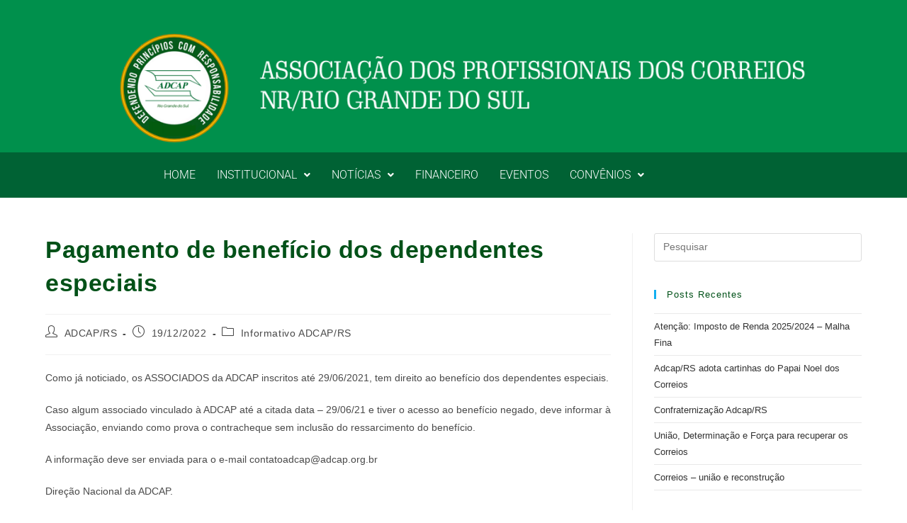

--- FILE ---
content_type: text/css
request_url: https://adcaprs.org.br/wp-content/uploads/elementor/css/post-15.css?ver=1768684497
body_size: 857
content:
.elementor-15 .elementor-element.elementor-element-2f2ea9d:not(.elementor-motion-effects-element-type-background), .elementor-15 .elementor-element.elementor-element-2f2ea9d > .elementor-motion-effects-container > .elementor-motion-effects-layer{background-color:var( --e-global-color-25c8028 );}.elementor-15 .elementor-element.elementor-element-2f2ea9d > .elementor-container{max-width:1573px;}.elementor-15 .elementor-element.elementor-element-2f2ea9d{transition:background 0.3s, border 0.3s, border-radius 0.3s, box-shadow 0.3s;}.elementor-15 .elementor-element.elementor-element-2f2ea9d > .elementor-background-overlay{transition:background 0.3s, border-radius 0.3s, opacity 0.3s;}.elementor-15 .elementor-element.elementor-element-1c2e453{--spacer-size:10px;}.elementor-widget-image .widget-image-caption{color:var( --e-global-color-text );font-family:var( --e-global-typography-text-font-family ), Sans-serif;font-weight:var( --e-global-typography-text-font-weight );}.elementor-15 .elementor-element.elementor-element-20824ee img{width:100%;max-width:100%;}.elementor-15 .elementor-element.elementor-element-3811b82:not(.elementor-motion-effects-element-type-background), .elementor-15 .elementor-element.elementor-element-3811b82 > .elementor-motion-effects-container > .elementor-motion-effects-layer{background-color:var( --e-global-color-d937e3a );}.elementor-15 .elementor-element.elementor-element-3811b82{transition:background 0.3s, border 0.3s, border-radius 0.3s, box-shadow 0.3s;}.elementor-15 .elementor-element.elementor-element-3811b82 > .elementor-background-overlay{transition:background 0.3s, border-radius 0.3s, opacity 0.3s;}.elementor-widget-navigation-menu .menu-item a.hfe-menu-item.elementor-button{background-color:var( --e-global-color-accent );font-family:var( --e-global-typography-accent-font-family ), Sans-serif;font-weight:var( --e-global-typography-accent-font-weight );}.elementor-widget-navigation-menu .menu-item a.hfe-menu-item.elementor-button:hover{background-color:var( --e-global-color-accent );}.elementor-widget-navigation-menu a.hfe-menu-item, .elementor-widget-navigation-menu a.hfe-sub-menu-item{font-family:var( --e-global-typography-primary-font-family ), Sans-serif;font-weight:var( --e-global-typography-primary-font-weight );}.elementor-widget-navigation-menu .menu-item a.hfe-menu-item, .elementor-widget-navigation-menu .sub-menu a.hfe-sub-menu-item{color:var( --e-global-color-text );}.elementor-widget-navigation-menu .menu-item a.hfe-menu-item:hover,
								.elementor-widget-navigation-menu .sub-menu a.hfe-sub-menu-item:hover,
								.elementor-widget-navigation-menu .menu-item.current-menu-item a.hfe-menu-item,
								.elementor-widget-navigation-menu .menu-item a.hfe-menu-item.highlighted,
								.elementor-widget-navigation-menu .menu-item a.hfe-menu-item:focus{color:var( --e-global-color-accent );}.elementor-widget-navigation-menu .hfe-nav-menu-layout:not(.hfe-pointer__framed) .menu-item.parent a.hfe-menu-item:before,
								.elementor-widget-navigation-menu .hfe-nav-menu-layout:not(.hfe-pointer__framed) .menu-item.parent a.hfe-menu-item:after{background-color:var( --e-global-color-accent );}.elementor-widget-navigation-menu .hfe-nav-menu-layout:not(.hfe-pointer__framed) .menu-item.parent .sub-menu .hfe-has-submenu-container a:after{background-color:var( --e-global-color-accent );}.elementor-widget-navigation-menu .hfe-pointer__framed .menu-item.parent a.hfe-menu-item:before,
								.elementor-widget-navigation-menu .hfe-pointer__framed .menu-item.parent a.hfe-menu-item:after{border-color:var( --e-global-color-accent );}
							.elementor-widget-navigation-menu .sub-menu li a.hfe-sub-menu-item,
							.elementor-widget-navigation-menu nav.hfe-dropdown li a.hfe-sub-menu-item,
							.elementor-widget-navigation-menu nav.hfe-dropdown li a.hfe-menu-item,
							.elementor-widget-navigation-menu nav.hfe-dropdown-expandible li a.hfe-menu-item,
							.elementor-widget-navigation-menu nav.hfe-dropdown-expandible li a.hfe-sub-menu-item{font-family:var( --e-global-typography-accent-font-family ), Sans-serif;font-weight:var( --e-global-typography-accent-font-weight );}.elementor-15 .elementor-element.elementor-element-70c38fb .menu-item a.hfe-menu-item{padding-left:15px;padding-right:15px;}.elementor-15 .elementor-element.elementor-element-70c38fb .menu-item a.hfe-sub-menu-item{padding-left:calc( 15px + 20px );padding-right:15px;}.elementor-15 .elementor-element.elementor-element-70c38fb .hfe-nav-menu__layout-vertical .menu-item ul ul a.hfe-sub-menu-item{padding-left:calc( 15px + 40px );padding-right:15px;}.elementor-15 .elementor-element.elementor-element-70c38fb .hfe-nav-menu__layout-vertical .menu-item ul ul ul a.hfe-sub-menu-item{padding-left:calc( 15px + 60px );padding-right:15px;}.elementor-15 .elementor-element.elementor-element-70c38fb .hfe-nav-menu__layout-vertical .menu-item ul ul ul ul a.hfe-sub-menu-item{padding-left:calc( 15px + 80px );padding-right:15px;}.elementor-15 .elementor-element.elementor-element-70c38fb .menu-item a.hfe-menu-item, .elementor-15 .elementor-element.elementor-element-70c38fb .menu-item a.hfe-sub-menu-item{padding-top:14px;padding-bottom:14px;}.elementor-15 .elementor-element.elementor-element-70c38fb ul.sub-menu{width:220px;}.elementor-15 .elementor-element.elementor-element-70c38fb .sub-menu a.hfe-sub-menu-item,
						 .elementor-15 .elementor-element.elementor-element-70c38fb nav.hfe-dropdown li a.hfe-menu-item,
						 .elementor-15 .elementor-element.elementor-element-70c38fb nav.hfe-dropdown li a.hfe-sub-menu-item,
						 .elementor-15 .elementor-element.elementor-element-70c38fb nav.hfe-dropdown-expandible li a.hfe-menu-item,
						 .elementor-15 .elementor-element.elementor-element-70c38fb nav.hfe-dropdown-expandible li a.hfe-sub-menu-item{padding-top:15px;padding-bottom:15px;}.elementor-15 .elementor-element.elementor-element-70c38fb .hfe-nav-menu__toggle{margin:0 auto;}.elementor-15 .elementor-element.elementor-element-70c38fb a.hfe-menu-item, .elementor-15 .elementor-element.elementor-element-70c38fb a.hfe-sub-menu-item{font-family:"Roboto", Sans-serif;font-weight:300;}.elementor-15 .elementor-element.elementor-element-70c38fb .menu-item a.hfe-menu-item, .elementor-15 .elementor-element.elementor-element-70c38fb .sub-menu a.hfe-sub-menu-item{color:#FFFFFF;}.elementor-15 .elementor-element.elementor-element-70c38fb .menu-item a.hfe-menu-item, .elementor-15 .elementor-element.elementor-element-70c38fb .sub-menu, .elementor-15 .elementor-element.elementor-element-70c38fb nav.hfe-dropdown, .elementor-15 .elementor-element.elementor-element-70c38fb .hfe-dropdown-expandible{background-color:var( --e-global-color-d937e3a );}.elementor-15 .elementor-element.elementor-element-70c38fb .menu-item a.hfe-menu-item:hover,
								.elementor-15 .elementor-element.elementor-element-70c38fb .sub-menu a.hfe-sub-menu-item:hover,
								.elementor-15 .elementor-element.elementor-element-70c38fb .menu-item.current-menu-item a.hfe-menu-item,
								.elementor-15 .elementor-element.elementor-element-70c38fb .menu-item a.hfe-menu-item.highlighted,
								.elementor-15 .elementor-element.elementor-element-70c38fb .menu-item a.hfe-menu-item:focus{color:#FFFFFF;background-color:var( --e-global-color-25c8028 );}.elementor-15 .elementor-element.elementor-element-70c38fb .sub-menu a.hfe-sub-menu-item,
								.elementor-15 .elementor-element.elementor-element-70c38fb .elementor-menu-toggle,
								.elementor-15 .elementor-element.elementor-element-70c38fb nav.hfe-dropdown li a.hfe-menu-item,
								.elementor-15 .elementor-element.elementor-element-70c38fb nav.hfe-dropdown li a.hfe-sub-menu-item,
								.elementor-15 .elementor-element.elementor-element-70c38fb nav.hfe-dropdown-expandible li a.hfe-menu-item,
								.elementor-15 .elementor-element.elementor-element-70c38fb nav.hfe-dropdown-expandible li a.hfe-sub-menu-item{color:var( --e-global-color-25c8028 );}.elementor-15 .elementor-element.elementor-element-70c38fb .sub-menu,
								.elementor-15 .elementor-element.elementor-element-70c38fb nav.hfe-dropdown,
								.elementor-15 .elementor-element.elementor-element-70c38fb nav.hfe-dropdown-expandible,
								.elementor-15 .elementor-element.elementor-element-70c38fb nav.hfe-dropdown .menu-item a.hfe-menu-item,
								.elementor-15 .elementor-element.elementor-element-70c38fb nav.hfe-dropdown .menu-item a.hfe-sub-menu-item{background-color:#fff;}.elementor-15 .elementor-element.elementor-element-70c38fb .sub-menu a.hfe-sub-menu-item:hover,
								.elementor-15 .elementor-element.elementor-element-70c38fb nav.hfe-dropdown li a.hfe-menu-item:hover,
								.elementor-15 .elementor-element.elementor-element-70c38fb nav.hfe-dropdown li a.hfe-sub-menu-item:hover,
								.elementor-15 .elementor-element.elementor-element-70c38fb nav.hfe-dropdown-expandible li a.hfe-menu-item:hover,
								.elementor-15 .elementor-element.elementor-element-70c38fb nav.hfe-dropdown-expandible li a.hfe-sub-menu-item:hover{background-color:var( --e-global-color-accent );}.elementor-15 .elementor-element.elementor-element-70c38fb .sub-menu li.menu-item:not(:last-child),
						.elementor-15 .elementor-element.elementor-element-70c38fb nav.hfe-dropdown li.menu-item:not(:last-child),
						.elementor-15 .elementor-element.elementor-element-70c38fb nav.hfe-dropdown-expandible li.menu-item:not(:last-child){border-bottom-style:solid;border-bottom-color:#c4c4c4;border-bottom-width:1px;}.elementor-15 .elementor-element.elementor-element-70c38fb div.hfe-nav-menu-icon{color:#FFFFFF;}.elementor-15 .elementor-element.elementor-element-70c38fb div.hfe-nav-menu-icon svg{fill:#FFFFFF;}@media(min-width:768px){.elementor-15 .elementor-element.elementor-element-8d79871{width:100%;}}

--- FILE ---
content_type: text/css
request_url: https://adcaprs.org.br/wp-content/uploads/elementor/css/post-28.css?ver=1768684497
body_size: 533
content:
.elementor-28 .elementor-element.elementor-element-12bdc8a:not(.elementor-motion-effects-element-type-background), .elementor-28 .elementor-element.elementor-element-12bdc8a > .elementor-motion-effects-container > .elementor-motion-effects-layer{background-color:var( --e-global-color-25c8028 );}.elementor-28 .elementor-element.elementor-element-12bdc8a{transition:background 0.3s, border 0.3s, border-radius 0.3s, box-shadow 0.3s;padding:40px 0px 40px 0px;}.elementor-28 .elementor-element.elementor-element-12bdc8a > .elementor-background-overlay{transition:background 0.3s, border-radius 0.3s, opacity 0.3s;}.elementor-widget-icon-box.elementor-view-stacked .elementor-icon{background-color:var( --e-global-color-primary );}.elementor-widget-icon-box.elementor-view-framed .elementor-icon, .elementor-widget-icon-box.elementor-view-default .elementor-icon{fill:var( --e-global-color-primary );color:var( --e-global-color-primary );border-color:var( --e-global-color-primary );}.elementor-widget-icon-box .elementor-icon-box-title, .elementor-widget-icon-box .elementor-icon-box-title a{font-family:var( --e-global-typography-primary-font-family ), Sans-serif;font-weight:var( --e-global-typography-primary-font-weight );}.elementor-widget-icon-box .elementor-icon-box-title{color:var( --e-global-color-primary );}.elementor-widget-icon-box:has(:hover) .elementor-icon-box-title,
					 .elementor-widget-icon-box:has(:focus) .elementor-icon-box-title{color:var( --e-global-color-primary );}.elementor-widget-icon-box .elementor-icon-box-description{font-family:var( --e-global-typography-text-font-family ), Sans-serif;font-weight:var( --e-global-typography-text-font-weight );color:var( --e-global-color-text );}.elementor-28 .elementor-element.elementor-element-0702a08 > .elementor-widget-container{margin:0px 0px 0px 0px;padding:0px 0px 0px 0px;}.elementor-28 .elementor-element.elementor-element-0702a08 .elementor-icon-box-wrapper{text-align:center;gap:9px;}.elementor-28 .elementor-element.elementor-element-0702a08 .elementor-icon-box-title{margin-block-end:1px;color:var( --e-global-color-c098967 );}.elementor-28 .elementor-element.elementor-element-0702a08.elementor-view-stacked .elementor-icon{background-color:var( --e-global-color-c098967 );}.elementor-28 .elementor-element.elementor-element-0702a08.elementor-view-framed .elementor-icon, .elementor-28 .elementor-element.elementor-element-0702a08.elementor-view-default .elementor-icon{fill:var( --e-global-color-c098967 );color:var( --e-global-color-c098967 );border-color:var( --e-global-color-c098967 );}.elementor-28 .elementor-element.elementor-element-0702a08 .elementor-icon{font-size:19px;}.elementor-28 .elementor-element.elementor-element-0702a08 .elementor-icon-box-description{color:var( --e-global-color-c098967 );}.elementor-widget-text-editor{font-family:var( --e-global-typography-text-font-family ), Sans-serif;font-weight:var( --e-global-typography-text-font-weight );color:var( --e-global-color-text );}.elementor-widget-text-editor.elementor-drop-cap-view-stacked .elementor-drop-cap{background-color:var( --e-global-color-primary );}.elementor-widget-text-editor.elementor-drop-cap-view-framed .elementor-drop-cap, .elementor-widget-text-editor.elementor-drop-cap-view-default .elementor-drop-cap{color:var( --e-global-color-primary );border-color:var( --e-global-color-primary );}.elementor-28 .elementor-element.elementor-element-239e3e8{text-align:center;color:var( --e-global-color-c098967 );}.elementor-28 .elementor-element.elementor-element-078a6d7.elementor-column > .elementor-widget-wrap{justify-content:center;}.elementor-28 .elementor-element.elementor-element-b65ad7b .elementor-icon-box-wrapper{text-align:center;gap:10px;}.elementor-28 .elementor-element.elementor-element-b65ad7b.elementor-view-stacked .elementor-icon{background-color:var( --e-global-color-c098967 );}.elementor-28 .elementor-element.elementor-element-b65ad7b.elementor-view-framed .elementor-icon, .elementor-28 .elementor-element.elementor-element-b65ad7b.elementor-view-default .elementor-icon{fill:var( --e-global-color-c098967 );color:var( --e-global-color-c098967 );border-color:var( --e-global-color-c098967 );}.elementor-28 .elementor-element.elementor-element-b65ad7b .elementor-icon{font-size:19px;}.elementor-28 .elementor-element.elementor-element-b65ad7b .elementor-icon-box-title{color:var( --e-global-color-c098967 );}.elementor-28 .elementor-element.elementor-element-b65ad7b .elementor-icon-box-description{color:var( --e-global-color-c098967 );}.elementor-28 .elementor-element.elementor-element-6abe222{text-align:center;color:var( --e-global-color-c098967 );}.elementor-28 .elementor-element.elementor-element-88d7ce2 .elementor-icon-box-wrapper{text-align:center;gap:9px;}.elementor-28 .elementor-element.elementor-element-88d7ce2 .elementor-icon-box-title{margin-block-end:0px;color:var( --e-global-color-c098967 );}.elementor-28 .elementor-element.elementor-element-88d7ce2.elementor-view-stacked .elementor-icon{background-color:var( --e-global-color-c098967 );}.elementor-28 .elementor-element.elementor-element-88d7ce2.elementor-view-framed .elementor-icon, .elementor-28 .elementor-element.elementor-element-88d7ce2.elementor-view-default .elementor-icon{fill:var( --e-global-color-c098967 );color:var( --e-global-color-c098967 );border-color:var( --e-global-color-c098967 );}.elementor-28 .elementor-element.elementor-element-88d7ce2 .elementor-icon{font-size:19px;}.elementor-28 .elementor-element.elementor-element-88d7ce2 .elementor-icon-box-description{color:var( --e-global-color-c098967 );}.elementor-28 .elementor-element.elementor-element-4f107eb{column-gap:0px;text-align:center;font-family:"Roboto", Sans-serif;font-weight:400;color:var( --e-global-color-c098967 );}